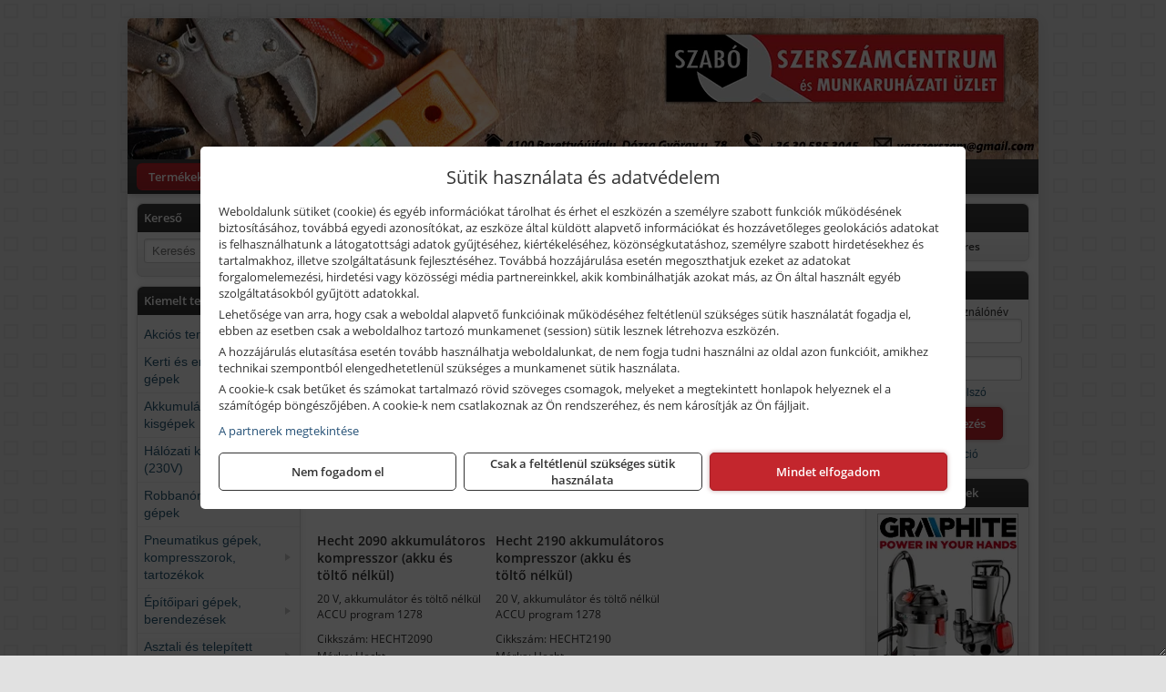

--- FILE ---
content_type: text/html; charset=UTF-8
request_url: https://szaboszerszamcentrum.hu/ajax/products.php
body_size: 237
content:
			<div class="randomProduct">
			    <a href="https://szaboszerszamcentrum.hu/termekek/34d753-sved-csofogo-90-os-67-mm2-p16350.html" class="randomProductLink">
			    	<div class="listingProductName">Topex 34D753 svéd csőfogó, 90°-os, 67 mm/2"</div>

			        <div class="randomProductImage">
	                	<picture><source srcset="https://wimg.b-cdn.net/26d5f8c705394ace1bb8416c5dbb9ea1/products/34D753_Topex_sved_csofogo_93129.jpg?width=140&height=140 1x, https://wimg.b-cdn.net/26d5f8c705394ace1bb8416c5dbb9ea1/products/34D753_Topex_sved_csofogo_93129.jpg?width=210&height=210 1.5x, https://wimg.b-cdn.net/26d5f8c705394ace1bb8416c5dbb9ea1/products/34D753_Topex_sved_csofogo_93129.jpg?width=280&height=280 2x, https://wimg.b-cdn.net/26d5f8c705394ace1bb8416c5dbb9ea1/products/34D753_Topex_sved_csofogo_93129.jpg?width=420&height=420 3x"><img loading='lazy' src='https://wimg.b-cdn.net/26d5f8c705394ace1bb8416c5dbb9ea1/products/34D753_Topex_sved_csofogo_93129.jpg?width=140&height=140' alt='Topex 34D753 svéd csőfogó, 90°-os, 67 mm/2&quot;' title='Topex 34D753 svéd csőfogó, 90°-os, 67 mm/2&quot;' /></picture>			        </div>

			        			        <div class="listingPrice">
			            		            					                	<div class="listingPrice contactUsForPrice">A termék aktuális áráért vegye fel velünk a kapcsolatot!</div>
			                			            			        </div>
			        			    </a>
			</div>
		